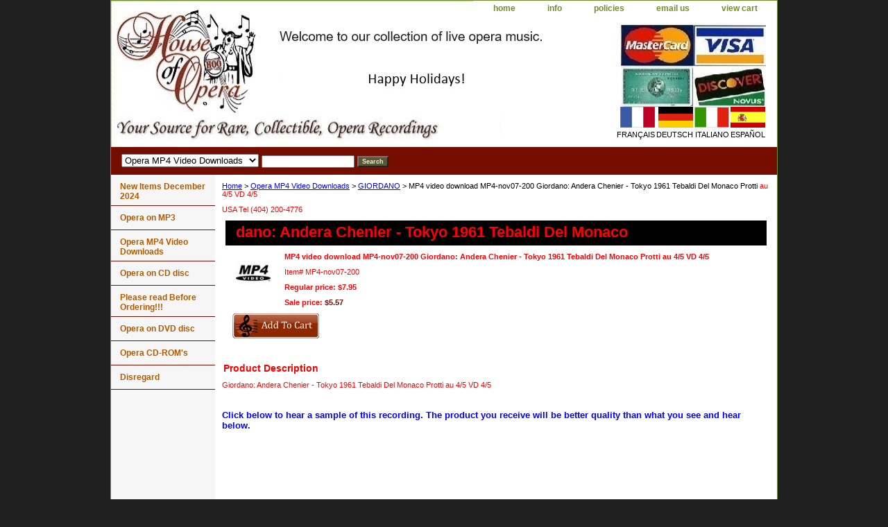

--- FILE ---
content_type: text/html
request_url: https://www.operapassion.com/mp4-nov07-200.html
body_size: 4709
content:
<!DOCTYPE html PUBLIC "-//W3C//DTD XHTML 1.0 Strict//EN" "http://www.w3.org/TR/xhtml1/DTD/xhtml1-strict.dtd"><html><head><title>MP4 video download MP4-nov07-200 Giordano: Andera Chenier - Tokyo 1961  Tebaldi  Del Monaco  Protti  <font color=red>au 4/5  VD 4/5</title><link rel="stylesheet" type="text/css" href="css-base.css" /><link rel="stylesheet" type="text/css" href="css-element.css" /><link rel="stylesheet" type="text/css" href="css-contents.css" /><link rel="stylesheet" type="text/css" href="css-edits.css" /></head><body class="vertical" id="itemtype"><script type="text/javascript" id="yfc_loader" src="https://turbifycdn.com/store/migration/loader-min-1.0.34.js?q=yhst-5204590820466&ts=1767217206&p=1&h=order.store.turbify.net"></script> <div id="ys_superbar">
	   <div id="ys_cpers">
		<div id="yscp_welcome_msg"></div>
		<div id="yscp_signin_link"></div>
		<div id="yscp_myaccount_link"></div>
		<div id="yscp_signout_link"></div>
	   </div>
	   <div id="yfc_mini"></div>
	   <div class="ys_clear"></div>
	</div>
      <div id="container"><div id="header"><ul id="nav-general"><li><a href="index.html">home</a></li><li><a href="info.html">info</a></li><li><a href="privacypolicy.html">policies</a></li><li><a href="mailto:houseofopera@comcast.net">email us</a></li><li><a href="https://order.store.turbify.net/yhst-5204590820466/cgi-bin/wg-order?yhst-5204590820466">view cart</a></li></ul><br class="clear" /><h3 id="brandmark"><a href="index.html" title=""></a></h3><strong id="slogan"><br><br><br><br><br><br><br><br>
<table border="0" style="float:right;">
<tr>
<td><a href="http://babelfish.yahoo.com/translate_url?doit=done&tt=url&intl=1&fr=bf-res&trurl=http%3A%2F%2Foperapassion.com&lp=en_fr&btnTrUrl=Translate"><img src="https://sep.turbifycdn.com/ty/cdn/yhst-5204590820466/france.gif?t=1767217206&" alt="translate to french" height="30px" width="50px"></a></td>
<td><a href="http://babelfish.yahoo.com/translate_url?doit=done&tt=url&intl=1&fr=bf-home&trurl=http%3A%2F%2Foperapassion.com&lp=en_de&btnTrUrl=Translate"><img src="https://sep.turbifycdn.com/ty/cdn/yhst-5204590820466/germany.gif?t=1767217206&" height="30px" width="50px" alt="translate to deutsch"></a></td>
<td><a href="http://babelfish.yahoo.com/translate_url?doit=done&tt=url&intl=1&fr=bf-home&trurl=http%3A%2F%2Foperapassion.com&lp=en_it&btnTrUrl=Translate"><img src="https://sep.turbifycdn.com/ty/cdn/yhst-5204590820466/italy.gif?t=1767217206&" height="30px" width="50px" alt="translate to italiano"></a></td>
<td><a href="http://babelfish.yahoo.com/translate_url?doit=done&tt=url&intl=1&fr=bf-res&trurl=http%3A%2F%2Foperapassion.com&lp=en_es&btnTrUrl=Translate"><img src="https://sep.turbifycdn.com/ty/cdn/yhst-5204590820466/spanish.gif?t=1767217206&" height="30px" width="50px" alt="translate to espanol"></a></td>
</tr>
<tr>
<td>FRAN�AIS</td>
<td>DEUTSCH</td>
<td>ITALIANO</td>
<td>ESPA�OL</td>
</tr>
</table>
</strong></div><form id="searcharea" name="searcharea" action="nsearch.html" method="GET"><fieldset><select onchange="if (typeof YSB_AUTOCOMPLETE == 'object') { YSB_AUTOCOMPLETE.controller.setSuggestCategory(event); }" name="section"><option value="">All Categories</option><option value="new-items-december-2024">New Items December 2024 </option><option value="mp3operas">Opera on MP3 </option><option value="opera-mp4-s" selected="selected" >Opera MP4 Video Downloads </option><option value="cd">Opera on CD disc </option><option value="nereclhe">Please read Before Ordering!!! </option><option value="dvd">Opera on DVD disc </option><option value="cd-roms">Opera CD-ROM's </option><option value="operamp3s">Disregard </option></select><label for="query" class="labelfield"><input autocomplete="off" type="text" id="query" name="query" placeholder="" onkeyup="if (typeof YSB_AUTOCOMPLETE == 'object') { YSB_AUTOCOMPLETE.controller.suggest(event); }"></label><label for="searchsubmit" class="buttonlabel"><input type="submit" id="searchsubmit" class="ys_primary" value="Search" name="searchsubmit"><input type="hidden" value="yhst-5204590820466" name="vwcatalog"></label></fieldset></form>   <script type="text/javascript"> 
                    var isSafari = !!navigator.userAgent.match(/Version\/[\d\.]+.*Safari/); 
                    var isIOS = !!navigator.platform && /iPad|iPhone|iPod/.test(navigator.platform); 
                    if (isSafari && isIOS) { 
                        document.forms["searcharea"].onsubmit = function (searchAreaForm) { 
                            var elementsList = this.elements, queryString = '', url = '', action = this.action; 
                            for(var i = 0; i < elementsList.length; i++) { 
                                if (elementsList[i].name) { 
                                    if (queryString) { 
                                        queryString = queryString + "&" +  elementsList[i].name + "=" + encodeURIComponent(elementsList[i].value); 
                                    } else { 
                                        queryString = elementsList[i].name + "=" + encodeURIComponent(elementsList[i].value); 
                                    } 
                                } 
                            } 
                            if (action.indexOf("?") == -1) { 
                                action = action + "?"; 
                            } 
                            url = action + queryString; 
                            window.location.href = url; 
                            return false; 
                        } 
                    } 
                </script> 
        <div id="bodyshell"><div id="bodycontent"><div class="breadcrumbs"><a href="index.html">Home</a> &gt; <a href="opera-mp4-s.html">Opera MP4 Video Downloads</a> &gt; <a href="opera-mp4-s-giordano.html">GIORDANO</a> &gt; MP4 video download MP4-nov07-200 Giordano: Andera Chenier - Tokyo 1961  Tebaldi  Del Monaco  Protti  <font color=red>au 4/5  VD 4/5</div><div id="introtext">USA Tel (404) 200-4776<br/></div><div id="contentarea"><div><h1 id="item-contenttitle">dano: Andera Chenier - Tokyo 1961  Tebaldi  Del Monaco</h1><div id="itemarea"><img src="https://s.turbifycdn.com/aah/yhst-5204590820466/mp4-video-download-mp4-nov07-200-giordano-andera-chenier-tokyo-1961-tebaldi-del-monaco-protti-au-4-5-vd-4-5-53.gif" width="50" height="50" border="0" hspace="0" vspace="0" alt="MP4 video download MP4-nov07-200 Giordano: Andera Chenier - Tokyo 1961  Tebaldi  Del Monaco  Protti  &lt;font color=red&gt;au 4/5  VD 4/5" class="image-l" title="MP4 video download MP4-nov07-200 Giordano: Andera Chenier - Tokyo 1961  Tebaldi  Del Monaco  Protti  &lt;font color=red&gt;au 4/5  VD 4/5" /><div class="itemform productInfo"><form method="POST" action="https://order.store.turbify.net/yhst-5204590820466/cgi-bin/wg-order?yhst-5204590820466+mp4-nov07-200"><div class="itemFormName">MP4 video download MP4-nov07-200 Giordano: Andera Chenier - Tokyo 1961  Tebaldi  Del Monaco  Protti  <font color=red>au 4/5  VD 4/5</div><div class="code">Item# <em>MP4-nov07-200</em></div><div class="price">Regular price: $7.95</div><div class="sale-price-bold">Sale price: <em>$5.57</em></div><input type="image" class="addtocartImg" title="Add to cart" src="https://s.turbifycdn.com/aah/yhst-5204590820466/mp3-203404-britten-death-in-venice-teatro-la-fenice-2008-1.gif" /><input name="vwcatalog" type="hidden" value="yhst-5204590820466" /><input name="vwitem" type="hidden" value="mp4-nov07-200" /><input type="hidden" name=".autodone" value="https://www.operapassion.com/mp4-nov07-200.html" /></form></div><div style="clear:both"></div><div class="ys_promoitempage" id="ys_promoitempage" itemid="mp4-nov07-200" itemcode="MP4-nov07-200" categoryflag="0"></div></div><div id="caption"><h2 id="itempage-captiontitle">Product Description</h2><div>Giordano: Andera Chenier - Tokyo 1961  Tebaldi  Del Monaco  Protti  <font color=red>au 4/5  VD 4/5<font color=blue><h3><br><br>Click below to hear a sample of this recording. The product you receive will be better quality than what you see and hear below.<br><br></font color></h3><iframe allowFullScreen allowTransparency="true" class="vzaar-video-player" frameborder="0" height="174" id="vzvd-1447741" mozallowfullscreen name="vzvd-1447741" src="http://view.vzaar.com/1447741/player" title="vzaar video player" type="text/html" webkitAllowFullScreen width="448"></iframe></div></div><br clear="all" /></div></div><div id="finaltext"><font color=blue>All download links and files are emailed to you within 72 business hours of your order. Please note: If you are charged shipping for any MP3, please let us know and we will refund you immediately! Also, almost all CD's are available as MP3's.</font color><br /><br /><h3><font color=blue>Shipping rates in the USA are $5.00 for the first item and $1.00 for each additional item. Shipping rates outside the USA are $24.00 for the first item and $4.00 for each additional item.</h3></font color><p><p><b>Important Information!!!<br/>
<font color=blue><b>USA Telephone (404) 200-4776</font color></b>
We sell only opera recordings. The recordings are sent to you in paper sleeves with no tray card or inserts, just the raw discs with printed labels. These recordings are of nonprofessional quality that are in the public domain. The quality of these old opera recordings is not very good and they are meant for collectors and educational purposes only. Most of them are 30 or 40 years old, so they might be blurry, colors faded, and not sound very good, but they might not be available elsewhere. Please note that most of our recordings do not have tracks, they have 1 long track per disc. Also, most of our video products do not have subtitles.
</b></div></div><div id="nav-product"><ul><li><a href="new-items-december-2024.html" title="New Items December 2024">New Items December 2024</a></li><li><a href="mp3operas.html" title="Opera on MP3">Opera on MP3</a></li><li><a href="opera-mp4-s.html" title="Opera MP4 Video Downloads">Opera MP4 Video Downloads</a></li><li><a href="cd.html" title="Opera on CD disc">Opera on CD disc</a></li><li><a href="nereclhe.html" title="Please read Before Ordering!!!">Please read Before Ordering!!!</a></li><li><a href="dvd.html" title="Opera on DVD disc">Opera on DVD disc</a></li><li><a href="cd-roms.html" title="Opera CD-ROM's">Opera CD-ROM's</a></li><li><a href="operamp3s.html" title="Disregard">Disregard</a></li></ul></div></div><div id="footer"><span id="footer-links"><a href="index.html">home</a> | <a href="info.html">info</a> | <a href="privacypolicy.html">policies</a> | <a href="mailto:houseofopera@comcast.net">email us</a> | <a href="https://order.store.turbify.net/yhst-5204590820466/cgi-bin/wg-order?yhst-5204590820466">view cart</a></span><span id="copyright">Copyright 2019 House Of Opera</span></div></div></body>
<script type="text/javascript">var PAGE_ATTRS = {'storeId': 'yhst-5204590820466', 'itemId': 'mp4-nov07-200', 'isOrderable': '1', 'name': 'MP4 video download MP4-nov07-200 Giordano: Andera Chenier - Tokyo 1961  Tebaldi  Del Monaco  Protti  au 4/5  VD 4/5', 'salePrice': '5.57', 'listPrice': '7.95', 'brand': '', 'model': '', 'promoted': '', 'createTime': '1767217206', 'modifiedTime': '1767217206', 'catNamePath': 'Opera MP4 Video Downloads > GIORDANO', 'upc': ''};</script><script type="text/javascript">
csell_env = 'ue1';
 var storeCheckoutDomain = 'order.store.turbify.net';
</script>

<script type="text/javascript">
  function toOSTN(node){
    if(node.hasAttributes()){
      for (const attr of node.attributes) {
        node.setAttribute(attr.name,attr.value.replace(/(us-dc1-order|us-dc2-order|order)\.(store|stores)\.([a-z0-9-]+)\.(net|com)/g, storeCheckoutDomain));
      }
    }
  };
  document.addEventListener('readystatechange', event => {
  if(typeof storeCheckoutDomain != 'undefined' && storeCheckoutDomain != "order.store.turbify.net"){
    if (event.target.readyState === "interactive") {
      fromOSYN = document.getElementsByTagName('form');
        for (let i = 0; i < fromOSYN.length; i++) {
          toOSTN(fromOSYN[i]);
        }
      }
    }
  });
</script>
<script type="text/javascript">
// Begin Store Generated Code
 </script> <script type="text/javascript" src="https://s.turbifycdn.com/lq/ult/ylc_1.9.js" ></script> <script type="text/javascript" src="https://s.turbifycdn.com/ae/lib/smbiz/store/csell/beacon-a9518fc6e4.js" >
</script>
<script type="text/javascript">
// Begin Store Generated Code
 csell_page_data = {}; csell_page_rec_data = []; ts='TOK_STORE_ID';
</script>
<script type="text/javascript">
// Begin Store Generated Code
function csell_GLOBAL_INIT_TAG() { var csell_token_map = {}; csell_token_map['TOK_SPACEID'] = '2022276099'; csell_token_map['TOK_URL'] = ''; csell_token_map['TOK_STORE_ID'] = 'yhst-5204590820466'; csell_token_map['TOK_ITEM_ID_LIST'] = 'mp4-nov07-200'; csell_token_map['TOK_ORDER_HOST'] = 'order.store.turbify.net'; csell_token_map['TOK_BEACON_TYPE'] = 'prod'; csell_token_map['TOK_RAND_KEY'] = 't'; csell_token_map['TOK_IS_ORDERABLE'] = '1';  c = csell_page_data; var x = (typeof storeCheckoutDomain == 'string')?storeCheckoutDomain:'order.store.turbify.net'; var t = csell_token_map; c['s'] = t['TOK_SPACEID']; c['url'] = t['TOK_URL']; c['si'] = t[ts]; c['ii'] = t['TOK_ITEM_ID_LIST']; c['bt'] = t['TOK_BEACON_TYPE']; c['rnd'] = t['TOK_RAND_KEY']; c['io'] = t['TOK_IS_ORDERABLE']; YStore.addItemUrl = 'http%s://'+x+'/'+t[ts]+'/ymix/MetaController.html?eventName.addEvent&cartDS.shoppingcart_ROW0_m_orderItemVector_ROW0_m_itemId=%s&cartDS.shoppingcart_ROW0_m_orderItemVector_ROW0_m_quantity=1&ysco_key_cs_item=1&sectionId=ysco.cart&ysco_key_store_id='+t[ts]; } 
</script>
<script type="text/javascript">
// Begin Store Generated Code
function csell_REC_VIEW_TAG() {  var env = (typeof csell_env == 'string')?csell_env:'prod'; var p = csell_page_data; var a = '/sid='+p['si']+'/io='+p['io']+'/ii='+p['ii']+'/bt='+p['bt']+'-view'+'/en='+env; var r=Math.random(); YStore.CrossSellBeacon.renderBeaconWithRecData(p['url']+'/p/s='+p['s']+'/'+p['rnd']+'='+r+a); } 
</script>
<script type="text/javascript">
// Begin Store Generated Code
var csell_token_map = {}; csell_token_map['TOK_PAGE'] = 'p'; csell_token_map['TOK_CURR_SYM'] = '$'; csell_token_map['TOK_WS_URL'] = 'https://yhst-5204590820466.csell.store.turbify.net/cs/recommend?itemids=mp4-nov07-200&location=p'; csell_token_map['TOK_SHOW_CS_RECS'] = 'true';  var t = csell_token_map; csell_GLOBAL_INIT_TAG(); YStore.page = t['TOK_PAGE']; YStore.currencySymbol = t['TOK_CURR_SYM']; YStore.crossSellUrl = t['TOK_WS_URL']; YStore.showCSRecs = t['TOK_SHOW_CS_RECS']; </script> <script type="text/javascript" src="https://s.turbifycdn.com/ae/store/secure/recs-1.3.2.2.js" ></script> <script type="text/javascript" >
</script>
</html>
<!-- html105.prod.store.e1b.lumsb.com Mon Jan 19 08:54:53 PST 2026 -->
